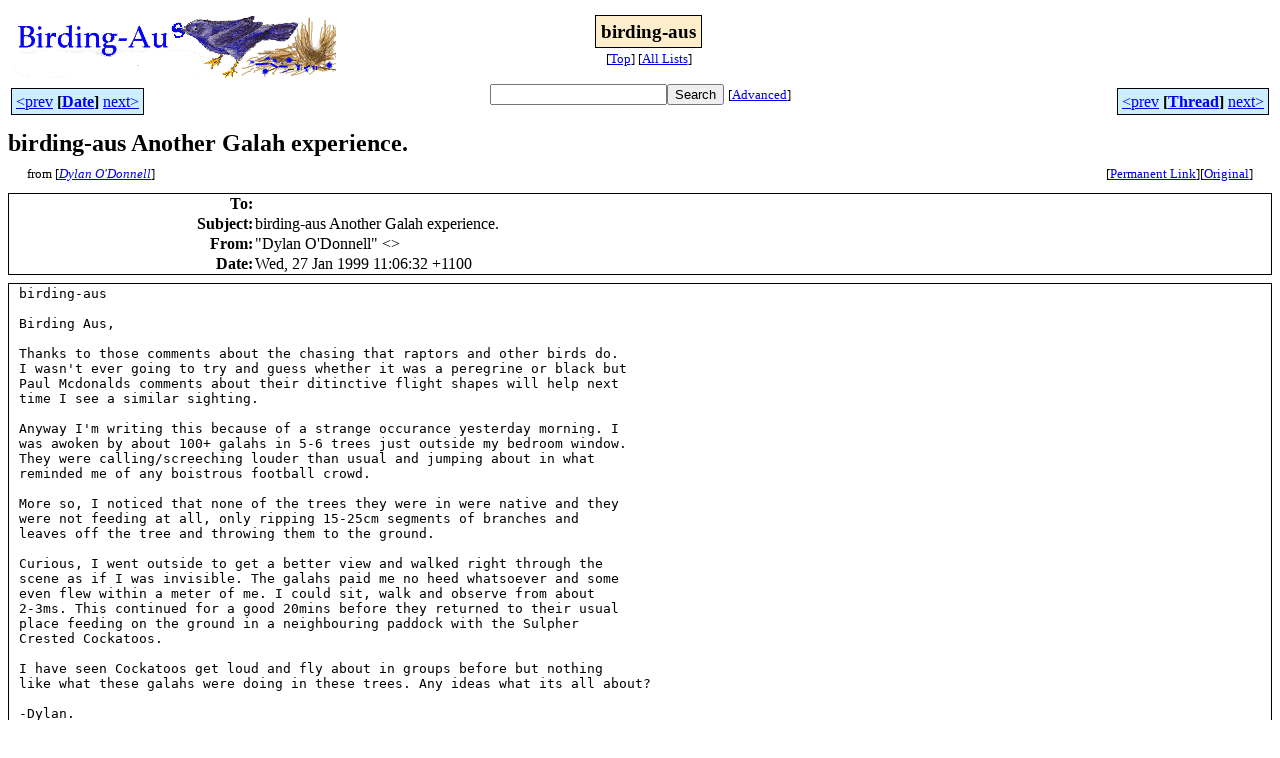

--- FILE ---
content_type: text/html
request_url: http://bioacoustics.cse.unsw.edu.au/birding-aus/1999-01/msg00313.html
body_size: 3297
content:
<!-- MHonArc v2.6.19+ -->
<!--X-Subject: birding&#45;aus Another Galah experience. -->
<!--X-From-R13: "Rlyna A'Rbaaryy" &#60;qbqbaa01Nnneqinex.zhe.pfh.rqh.nh> -->
<!--X-Date: Thu, 28 Jan 99 11:19:22 +1100 -->
<!--X-Message-Id: 1.5.4.32.19990127000632.00d3f810@aardvark.csu.edu.au -->
<!--X-Content-Type: text/plain -->
<!--X-Head-End-->
<html>
<head>

<title>birding-aus Another Galah experience.</title>
<link rel="stylesheet" type="text/css" href="/archives/html/stylesheet.css">

<link rel="start" href="../">
<link rel="contents" href="threads.html#00313">
<link rel="index" href="index.html#00313">
<link rel="prev" href="msg00312.html">
<link rel="next" href="msg00332.html">
<script src="/archives/html/m.js"></script>
</head>
<body>
<center>
<table width="100%"><tr>
<td align="right" width="25%">
<img src="/archives/html/images/birding-aus.gif" alt=""></td>
<td align="center" width="50%">
<div class="msgTitle">
<span class="listTitle"><strong>birding-aus</strong></span>
</div>
<div class="metaIdxNav">
<nobr>[<a href="../">Top</a>]</nobr>
<nobr>[<a href="/archives/html">All&nbsp;Lists</a>]</nobr>
</div></td>
<td width="25%"> </td>
</tr></table>
</center>
<!--X-Body-Begin-->
<!--X-User-Header-->
<!--X-User-Header-End-->
<!--X-TopPNI-->
<center>
<div class="topLinks">
<table class="mainNav" width="100%">
<tr>
<td width="33%" align="left"><span class="topDateNav"><nobr><a href="msg00312.html">&lt;prev</a>&nbsp;<strong
>[<a href="index.html#00313">Date</a>]</strong
>&nbsp;<a href="msg00314.html">next&gt;</a></nobr></span></td>
<td width="34%" align="center"><form method="get" action="/archives/cgi-bin/namazu.cgi"
><nobr><input type="text" name="query" size="20"
><input type="submit" name="submit" value="Search"
></nobr><input type="hidden" name="idxname" value="birding-aus">
<small><nobr>[<a href="/archives/cgi-bin/namazu.cgi?idxname=birding-aus">Advanced</a>]</nobr></small></form>
</td>
<td width="33%" align="right"><span class="topThreadNav"><nobr><a href="msg00312.html">&lt;prev</a>&nbsp;<strong
>[<a href="threads.html#00313">Thread</a>]</strong
>&nbsp;<a href="msg00332.html">next&gt;</a></nobr></span></td>
</tr>
</table>
</div>
</center>

<!--X-TopPNI-End-->
<!--X-MsgBody-->
<!--X-Subject-Header-Begin-->
<div class="msgSubject">
<h2>birding-aus Another Galah experience.</h2>
<div class="msgLinks">
<table width="100%">
<tr valign="baseline">
<td align="left"><span class="authorLink">from
[<a href="/archives/cgi-bin/namazu.cgi?query=%2Bfrom%3Adodonn01%40aardvark.mur.csu.edu.au&amp;idxname=birding-aus&amp;sort=date%3Alate"
><em>Dylan O'Donnell</em></a>]</span></td>
<td align="right"><span class="bookmarkLink"
>[<a href="/archives/cgi-bin/mesg.cgi?a=birding-aus&amp;i=1.5.4.32.19990127000632.00d3f810%40aardvark.csu.edu.au"
>Permanent&nbsp;Link</a>]</span><span class="orgLink"
>[<a href="/archives/cgi-bin/extract-mesg.cgi?a=birding-aus&amp;m=1999-01&amp;i=1.5.4.32.19990127000632.00d3f810%40aardvark.csu.edu.au"
>Original</a>]</span></td>
</tr></table>
</div>
</div>
<div class="msgHead">
<!--X-Subject-Header-End-->
<!--X-Head-of-Message-->
<table>
<tr valign="baseline">
<th align="right">
<strong>To</strong>: </th>
<td align="left">
<script language="JavaScript" type="text/javascript">m("deakin.edu.au","birding-aus");</script></td>
</tr>

<tr valign="baseline">
<th align="right">
<strong>Subject</strong>: </th>
<td align="left">
birding-aus Another Galah experience.</td>
</tr>

<tr valign="baseline">
<th align="right">
<strong>From</strong>: </th>
<td align="left">
&quot;Dylan O'Donnell&quot; &lt;<script language="JavaScript" type="text/javascript">m("aardvark.mur.csu.edu.au","dodonn01");</script>&gt;</td>
</tr>

<tr valign="baseline">
<th align="right">
<strong>Date</strong>: </th>
<td align="left">
Wed, 27 Jan 1999 11:06:32 +1100</td>
</tr>

</table>
<!--X-Head-of-Message-End-->
<!--X-Head-Body-Sep-Begin-->
</div>
<div class="msgBody">
<table cellspacing="1" width="100%"><tr><td>
<!--X-Head-Body-Sep-End-->
<!--X-Body-of-Message-->
<pre>birding-aus

Birding Aus, 

Thanks to those comments about the chasing that raptors and other birds do.
I wasn't ever going to try and guess whether it was a peregrine or black but
Paul Mcdonalds comments about their ditinctive flight shapes will help next
time I see a similar sighting. 

Anyway I'm writing this because of a strange occurance yesterday morning. I
was awoken by about 100+ galahs in 5-6 trees just outside my bedroom window.
They were calling/screeching louder than usual and jumping about in what
reminded me of any boistrous football crowd. 

More so, I noticed that none of the trees they were in were native and they
were not feeding at all, only ripping 15-25cm segments of branches and
leaves off the tree and throwing them to the ground. 

Curious, I went outside to get a better view and walked right through the
scene as if I was invisible. The galahs paid me no heed whatsoever and some
even flew within a meter of me. I could sit, walk and observe from about
2-3ms. This continued for a good 20mins before they returned to their usual
place feeding on the ground in a neighbouring paddock with the Sulpher
Crested Cockatoos. 

I have seen Cockatoos get loud and fly about in groups before but nothing
like what these galahs were doing in these trees. Any ideas what its all about? 

-Dylan.   

----Signature----
Dylan O'Donnell
<script language="JavaScript" type="text/javascript">m("aardvark.csu.edu.au","dodonn01");</script>

Soon to be offically released
Australian Digital Music Online
<a    href="http://magrathea.mur.csu.edu.au:8041/">http://magrathea.mur.csu.edu.au:8041/</a>

 
&quot;I am a reflection, like the moon on the water...&quot; 

------end--------

To unsubscribe from this list, please send a message to
<script language="JavaScript" type="text/javascript">m("deakin.edu.au","majordomo");</script>
Include &quot;unsubscribe birding-aus&quot; in the message body (without the quotes)

</pre>
<!--X-Body-of-Message-End-->
<!--X-MsgBody-End-->
<!--X-Follow-Ups-->
</td></tr></table>
</div>
<div class="msgLinks">
<table width="100%">
<tr valign="baseline">
<td align="center"><span class="subjectLink">[<a href="/archives/cgi-bin/namazu.cgi?query=%2Bsubject:%2F%5E%28%3F:%5E%5Cs%2A%28re%7Csv%7Cfwd%7Cfw%29%5B%5C%5B%5C%5D%5Cd%5D%2A%5B:%3E-%5D%2B%5Cs%2A%29%2Abirding%5C-aus%5Cs%2BAnother%5Cs%2BGalah%5Cs%2Bexperience%5C.%5Cs%2A%24%2F&amp;idxname=birding-aus&amp;sort=date%3Alate"
>More&nbsp;with&nbsp;this&nbsp;subject...</a>]</span></td>
</tr></table>
</div>
<div class="tSlice">
<table cellspacing="1" cellpadding="4" width="100%">
<tr valign="baseline">
<td align="left"><span class="iaText"><strong>&lt;Prev&nbsp;in&nbsp;Thread</strong>]</span></td>
<th align="center" width="100%"><strong>Current&nbsp;Thread</strong></th>
<td align="right">[<a href="msg00332.html"><strong>Next&nbsp;in&nbsp;Thread&gt;</strong></a>
</td></tr>
<tr class="tSliceList"><td colspan="3">
<ul>
<li><span class="sliceCur"><strong>birding-aus Another Galah experience.</strong>,
<em>Dylan O'Donnell</em>&nbsp;<b></span>&lt;=</b>
<ul>
<li><b><a name="00332" href="msg00332.html">Re: birding-aus Another Galah experience.</a></b>, <i>Atriplex Services</i>
</li>
</ul>
</div></li>
</ul>

</td></tr>
</table></div>
<!--X-Follow-Ups-End-->
<!--X-References-->
<!--X-References-End-->
<!--X-BotPNI-->
<div class="botLinks">
<table width="100%">
<tr valign="baseline">
<th align="right">Previous&nbsp;by&nbsp;Date:&nbsp;</th>
<td width="100%"><strong><a href="msg00312.html">birding-aus Glossy Swiflet and House Swift in N. QLD</a></strong>, <em>Tony PALLISER</em></td>
</tr>
<tr valign="baseline">
<th align="right">Next&nbsp;by&nbsp;Date:&nbsp;</th>
<td width="100%"><strong><a href="msg00314.html">birding-aus SOS Call from the &quot;Birds of Sarawak&quot; (Long)</a></strong>, <em>LIM KOOI FONG</em></td>
</tr>
<tr valign="baseline">
<th align="right">Previous&nbsp;by&nbsp;Thread:&nbsp;</th>
<td width="100%"><strong><a href="msg00312.html">birding-aus Glossy Swiflet and House Swift in N. QLD</a></strong>, <em>Tony PALLISER</em></td>
</tr>
<tr valign="baseline">
<th align="right">Next&nbsp;by&nbsp;Thread:&nbsp;</th>
<td width="100%"><strong><a href="msg00332.html">Re: birding-aus Another Galah experience.</a></strong>, <em>Atriplex Services</em></td>
</tr>
<tr valign="baseline">
<th align="right">Indexes:&nbsp;</th>
<td>[<a href="index.html#00313"><strong>Date</strong></a>]
[<a href="threads.html#00313"><strong>Thread</strong></a>]
[<a href="../"><strong>Top</strong></a>]
[<a href="/archives/html"><strong>All&nbsp;Lists</strong></a>]</td>
</tr>
</table>
</div>

<!--X-BotPNI-End-->
<!--X-User-Footer-->
<a href="https://bioacoustics.cse.unsw.edu.au/archives/cgi-bin/admin/admin.cgi?msg=/home/archives/mharc/html/birding-aus/1999-01/msg00313.html"><small>Admin</small></a>
<!--X-User-Footer-End-->
<p>
<small>
The <a href="http://www.unsw.edu.au/">University of NSW</a>  <a href="http://www.cse.unsw.edu.au/">School of Computer and Engineering</a> 
takes no responsibility for the contents of this archive.  It is purely
a compilation of material sent by many people to the <a href="http://www.shc.melb.catholic.edu.au/home/birding/"/>birding-aus</a> mailing list. It has not been checked for accuracy nor its content verified in any way.
If you wish to get material removed from the archive or
have other queries about the archive e-mail
<a href="http://www.cse.unsw.edu.au/~andrewt/">Andrew Taylor</a> at this address:
<a href="mailto:andrewt@cse.unsw.EDU.AU">andrewt@cse.unsw.EDU.AU</a>
</small>
</body>
</html>

